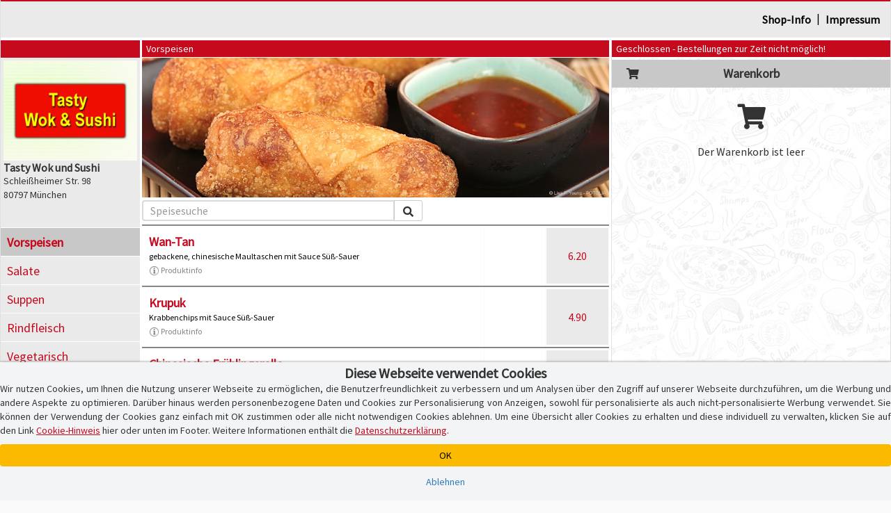

--- FILE ---
content_type: text/html; charset=iso-8859-1
request_url: https://www.tasty-wok-sushi.de/
body_size: 8237
content:
<!DOCTYPE html>
<html lang="de">
<head>
    <title>Tasty Wok und Sushi München | Vorspeisen bestellen | Lieferservice in 80797 München | Bringdienst | Pizzadienst | Pizza-Taxi</title>
    
    <meta name="audience" content="Alle">
<meta name="language" content="de">
<meta name="description" content="München, Vorspeisen bestellen bei Tasty Wok und Sushi in 80797 München. Vorspeisen online bestellen. Lieferservice, Pizzaservice und Pizzataxi.">
<meta name="keywords" content="München, Pizzataxi, Vorspeisen, Postleitzahl 80797, Pizzaservice, Pizza-Taxi, Lieferservice, Pizzeria, Lieferdienst, online bestellen, Restaurant, Heimservice, Bringdienst">
<meta name="robots" content="index,follow">
    <meta http-equiv="Content-Type" content="text/html; charset=iso-8859-1">

    <meta name="viewport" content="width=device-width, initial-scale=1, user-scalable=no">
    <meta http-equiv="X-UA-Compatible" content="IE=edge">
    <meta name="apple-mobile-web-app-capable" content="yes">
    <meta name="apple-mobile-web-app-title" content="Pizza-Taxi.de">
    <meta name="mobile-web-app-capable" content="yes">

    <meta name="domain-owner" content="Diese Domain wird betrieben und verwaltet von der Pizza-Taxi.de GmbH, Kruppstr. 82-100, 45145 Essen.">

    <meta name="theme-color" content="#000000">

    <link rel="manifest" href="/pwa/8608176/manifest.json?u=v1.34.10"><link rel="icon" type="image/png" sizes="96x96" href="/pwa/8608176/icons/icon-96x96.png">

    <script type="text/javascript">
        function checkWebpSupport(){
            if(!window.createImageBitmap){
                document.documentElement.className += " no-webp";
                return;
            }

            var webpdata = '[data-uri]';
            fetch(webpdata).then(function(response){
                return response.blob();
            }).then(function(blob){
                createImageBitmap(blob).then(function(){
                    document.documentElement.className += " webp";
                }, function(){
                    document.documentElement.className += " no-webp";
                });
            });
        }
        checkWebpSupport();


        var cssPropertySupported = (function(){
            var mem = {}; // save test results for efficient future calls with same parameters

            return function cssPropertySupported(prop, values) {
                if( mem[prop+values] )
                    return mem[prop+values];

                var element = document.createElement('p'),
                    index = values.length,
                    name,
                    result = false;

                try {
                    while (index--) {
                        name = values[index];
                        element.style.display = name;

                        if (element.style.display === name){
                            result = true;
                            break;
                        }
                    }
                }
                catch (pError) {}

                mem[prop+values] = result;
                return result;
            }
        })();

        if (!cssPropertySupported('display', ['flex'])) document.documentElement.className += " no-flex";
        else document.documentElement.className += " has-flex";
    </script>

    <script type="text/javascript">
        // Init JS
        if (aoLib === undefined || typeof aoLib !== 'object') var aoLib = {};
        if (aoLib.args === undefined || typeof aoLib.args !== 'object') aoLib.args = {};
        aoLib.isLoaded = false;
        aoLib.onLoaded = function(func) {
            if (!aoLib.isLoaded) document.documentElement.addEventListener("js_loaded", func);
            else func();
        };

        // Check PWA Status
        window.addEventListener('beforeinstallprompt', (e) => {
            e.preventDefault();
            aoLib.deferredPrompt = e;
            // aoLib.shopInstallBanner();
        });

        window.addEventListener('appinstalled', (evt) => {
            aoLib.appInstalled = true;
        });

        aoLib.showInstallBanner = function() {
            if (!aoLib.getCookie('hide-install-banner')) $('body').addClass('show-install-banner');
        };

        aoLib.showAppInstall = function() {
            let content = $('<div/>', {style: 'padding-top:54px;'});

            if (aoLib.isIOS()) {
                $(content).append(
                    $('<img/>', {
                        src: '/img/registervote.jpg',
                        style: 'max-width:80%;margin:auto;display:block;margin-bottom:20px;'
                    }),
                    $('<h3/>', {
                        class: 'text-center mt-4 mb-3',
                        style: 'padding-top:30px;padding-bottom:20px;font-size:18px;font-weight:bold;'
                    }).append(
                        $('<div/>', { style: 'text-decoration: underline; text-align: center;' }).text("Tasty Wok und Sushi-App"),
                        $('<div/>', { style: 'text-decoration: underline; text-align: center;' }).text('Express Installation'),
                        $('<div/>', { style: 'margin-top: 40px; text-align: left;'}).html('Schritt 1: Teilen-Symbol antippen <img src="/img/share.png" style="max-height:16px;margin-bottom:3px;" /><br />Schritt 2: "Zum Home-Bildschirm" auswählen'),
                        $('<button/>', {class: 'btn btn-custom-text btn-block', 'data-dismiss': 'modal', style: 'margin-top:60px;'}).html('[Fenster schlie&szlig;en]')
                    )
                );
            }
            else {
                let spinner = $('<div/>', {
                    class: 'spinner-border',
                    role: 'status',
                    style: 'margin: 20px auto; display: block;'
                }).append(
                    $('<span/>', { class: 'sr-only' }).text('Loading...')
                );

                let installButton = $('<button/>', { class: 'btn btn-success', style: 'margin-top:40px;display:none;' }).html('Installieren');

                let statusText = $('<div/>', { style: 'text-align: center;' }).text('Die Installation wird vorbereitet!');
                let subStatusText = $('<div/>', { style: 'text-align: center;' }).text('Gleich geht\'s los...');

                $(content).append(
                    $('<img/>', {
                        src: '/img/registervote.jpg',
                        style: 'max-width:80%;margin:auto;display:block;margin-bottom:20px;'
                    }),
                    $('<h3/>', {
                        class: 'text-center mt-4 mb-3',
                        style: 'padding-top:30px;padding-bottom:20px;font-size:18px;font-weight:bold;'
                    }).append(
                        statusText,
                        spinner,
                        installButton,
                        subStatusText,
                        $('<button/>', { class: 'btn btn-custom-text btn-block', 'data-dismiss': 'modal', style: 'margin-top:60px;' }).html('[Fenster schlie&szlig;en]')
                    )
                );

                let deferredHandler = function () {
                    $(statusText).text('Installation ist bereit!');
                    $(subStatusText).hide();
                    $(spinner).hide();
                    $(installButton).show();
                    if (aoLib.deferredPrompt) {
                        aoLib.deferredPrompt.prompt();
                        aoLib.deferredPrompt.userChoice.then((choiceResult) => {
                            if (choiceResult.outcome === 'accepted') {
                                console.log('accepted');
                            } else {
                                console.log('declined');
                                $(installButton).show();
                            }
                            // aoLib.deferredPrompt = null;
                        });
                    }
                };

                let handleDeferredPrompt = function () {
                    if (aoLib.deferredPrompt) deferredHandler();
                    else setTimeout(handleDeferredPrompt, 1000);
                };

                $(installButton).on('click', deferredHandler);
                handleDeferredPrompt();
            }

            let popup = new aoLib.Popup({
                title: 'APP-Installation',
                content: content,
                size: 'large'
            });
            popup.open();
        };

        aoLib.isIOS = function() {
            return /iPad|iPhone|iPod/.test(navigator.userAgent) && !window.MSStream;
        }

        aoLib.isAndroid = function() {
            return /Android/.test(navigator.userAgent) && !window.MSStream;
        }

        aoLib.isAppMode = function() {
            return window.matchMedia('(display-mode: standalone)').matches || window.navigator.standalone || document.referrer.includes('android-app://');
        }

        aoLib.checkPWAInstallAvailability = function() {
            return (aoLib.isIOS() || aoLib.isAndroid()) && !aoLib.isAppMode();
        };

        aoLib.onLoaded(function() {
            if (aoLib.isAppMode()) {
                if (aoLib.isIOS()) aoLib.setCookie('pwa', 'ios');
                else if (aoLib.isAndroid()) aoLib.setCookie('pwa', 'android');
                else aoLib.unsetCookie('pwa');
            }
            else aoLib.unsetCookie('pwa');

            if (aoLib.checkPWAInstallAvailability()) {
                $('#pwaInstallBtn').show();
                aoLib.showInstallBanner();
                $('.banner-text', '#installBanner').click(aoLib.showAppInstall);
                $('.banner-close', '#installBanner').click((event) => {
                    $('body').removeClass('show-install-banner');
                    aoLib.setCookie('hide-install-banner', true, 7 * 24 * 60 * 60 * 1000);
                });
            }
        });

        aoLib.args.baseUrl = 'www.tasty-wok-sushi.de';
        aoLib.args.subUrl = 'tasty-wok-sushi.de';
        aoLib.args.deliveredPostalCodes = '["80796","80797","80798","80799","80801","80802","80803","80804","80636","80637","80333","80335","80339","80807","80809","80469","80935"]';
        
        
        aoLib.args.cookieBanner = 'default';
aoLib.args.hasCustomGtmContainer = false;
aoLib.args.gdprVersion = '2025-07-17';
aoLib.args.shopId = '8608176';

    </script>

    <style>
        /* preload styles */
        .btn{padding: 6px 12px;display:inline-block;}
    </style>

    <link rel="stylesheet" href="/app/css/app_new_v1.34.10.css" type="text/css" />
    <script defer type="text/javascript" language="JavaScript" src="/app/js/app_new_v1.34.10.js"></script>

    <style>
        
    </style>
    <script type="text/javascript">
        
        aoLib.onLoaded(function() {
            aoLib.args.loadGdprPopup = true;

        });
    </script>

        <!-- Google Tag: Consent Mode ? initial denied -->
    <script>
        window.dataLayer = window.dataLayer || [];
        function gtag(){dataLayer.push(arguments);}
        
        // Consent Mode V2 ? initial alles auf "denied"
        gtag('consent', 'default', {
            'ad_storage': 'denied',
            'analytics_storage': 'denied',
            'ad_user_data': 'denied',
            'ad_personalization': 'denied'
        });
    </script>
    <script async src="https://www.googletagmanager.com/gtag/js?id=G-1WNR3L9MY8"></script>

    <!-- Google Tag Manager -->
    <script>
    (function(w,d,s,l,i){w[l]=w[l]||[];w[l].push({'gtm.start':
    new Date().getTime(),event:'gtm.js'});var f=d.getElementsByTagName(s)[0],
    j=d.createElement(s),dl=l!='dataLayer'?'&l='+l:'';j.async=true;j.src=
    'https://www.googletagmanager.com/gtm.js?id='+i+dl;f.parentNode.insertBefore(j,f);
    })(window,document,'script','dataLayer','GTM-TS4M2DQ');
    </script>
    <!-- End Google Tag Manager -->
</head>
<body id="" class="shopping-page">
    <section class="preloader" id="page_preloader" style="display:none;" onclick="$(this).hide();"><span id="page_preloader_span"></span></section>
    <div id="installBanner">
        <img src="/pwa/8608176/icons/icon-96x96.png" alt="App Logo" class="banner-logo">
        <div class="banner-text">
            <p class="banner-title">Deine Tasty Wok und Sushi-App!</p>
            <p>tasty-wok-sushi.de</p>
            <p class="banner-install">&gt;&gt; APP INSTALLIEREN</p>
        </div>
        <span class="banner-close">
            <i class="fas fa-times banner-close"></i>
        </span>
    </div>
    <div id="page-wrapper">
        <div>
            <div></div>
            <div class="mobile-only text-center" id="fix-mobile-status"><a href="/"><img id="fix-mobile-status-logo" src="/logo/header/8608176.jpg" title="Tasty Wok und Sushi in München" alt="Tasty Wok und Sushi Logo" /></a><span class="header-title header-title-danger">Geschlossen - Bestellungen zur Zeit nicht möglich!</span><span id="burger-menu-icon"><i class="fa fa-bars" aria-hidden="true"></i></span><div>
        </div>
    </div>
    <div id="page-container">
        <div id="page" class="content-wrapper">
            <div>
                <div id="content"><div class="mobile-only header-category-image" style="background-image:url(/shop/gifs/kategorien/1000x300/chinesisch/12.jpg);" id="mobile-header-category-image"></div>

<div id="shopHeaderWrapper">
    <div>
        <div>
            <div id="fix-shopheader">
                <div id="fix-shopheader-wrapper">
                    <div id="fix-shopheader-inner">
                        <div id="shopheader-info">
    <div class="row m-0">
        <div class="col-sm-4 m-0 p-0  mobile-only" id="shopheader-info-address"><span id="shopheader-info-logo"><img src="/logo/header/8608176.jpg" title="Tasty Wok und Sushi in München" alt="Tasty Wok und Sushi Logo" /></span><div id="shop-address-wrapper"><h1>Tasty Wok und Sushi</h1><div class="">Schleißheimer Str. 98</div>80797 München<div class="mobile-only" id="shop-header-online-payment"></div></div></div>
        <div class="hidden col-sm-4 m-0" id="shopheader-info-status"><div class="desktop-only"><span class="header-title header-title-danger">Geschlossen - Bestellungen zur Zeit nicht möglich!</span></div></div>
        <div class="col-sm-12 m-0" id="shopheader-info-more"><span id="shop-about-us"><a class="btn btn-link mobile-only" onclick="aoLib.shopcategoriesToggle();return false;" data-dismiss="modal">Speisekategorien</a><a class="btn btn-link" href="/info.php">Shop-Info</a><span class="desktop-only"> | </span><a class="btn btn-link" href="/impressum.php" target="_self">Impressum</a><span id="pwaInstallBtn" class="btn btn-link mobile-only" style="display:none;" onclick="aoLib.showAppInstall();">App installieren</span></span></div>
    </div>
</div>
                    </div>
                </div>
            </div>
        </div>
    </div>
</div>
<div>
    <div>
        <div id="shop-main-frame">
            <div class="shop-right-frame">
                <div id="shopcartwrapper">
                    <div id="fix-desktop-shopcart">
                        <div><div class="desktop-only">
    <div>
        <div class="shop-info-container">
            <span class="header-title header-title-danger">Geschlossen - Bestellungen zur Zeit nicht möglich!</span>
        </div>
    </div>
</div></div>
                        <div>
                            <div>
                                
                            </div>
                        </div>
                        <!-- BEGIN Warenkorb -->
                        <div>
                            <div id="shoppingcart-content">
                                <div id="shoppingcart-wrapper">
    <div id="shoppingcart-header" class="mobile-only custom-modal-header">
        <h4>Warenkorb</h4>
        <button type="button" id="shoppingcartbutton-close" class="custom-modal-close-btn"><i class="fas fa-times"></i></button>
    </div>
    <div style="padding:0px;">
        <h4 style="line-height:40px;margin:4px 0px;background:#c8c8c8;text-align:center;font-size:18px;font-weight:bold;position:relative;"><span style="width:40px;height:40px;left:10px;top:0px;font-size:16px;text-align:center;display:block;position:absolute;"><i class="fa fa-shopping-cart" aria-hidden="true"></i></span>Warenkorb</h4>
        <div class="text-center" style="padding:0px 0px;">
            <div style="padding:13px 0px;font-size:36px;"><i class="fa fa-shopping-cart" aria-hidden="true"></i></div>
            <p>Der Warenkorb ist leer</p>
        </div>
    </div>
</div>

<div id="shoppingcartbuttonwrapper" class="empty_shoppingcart hidden">
    <strong id="empty_shoppingcart">Der Warenkorb ist leer</strong>
    <span id="shoppingcartbutton" class="btn btn-custom-danger"><i class="fas fa-shopping-cart"></i>&thinsp;<i class="fas fa-caret-up"></i></span>
</div>

<script type="text/javascript">
    aoLib.onLoaded(function() {
        $('#shoppingcartbutton-label').html('Warenkorb ist leer');
        $('#shoppingcartbutton-open-content').empty().hide();
        $('#shoppingcartbutton-open').removeClass('request_minimum_value_not_reached');
    });
</script>
                            </div>
                        </div>
                        <div id="shoppingcart-article_edit" style="display:none;"></div>
                        <div>
                            <div>
                                <div class="desktop-only warenkorb-online-payment"></div>
                            </div>
                        </div>
                        <div>
                            <div>
                                
                            </div>
                        </div>
                        <!-- End Warenkorb -->
                    </div>
                </div>
            </div>
            <div class="shop-left-frame">
                <div id="shopnavigation">
                    <div>
                        <div id="shopCategoriesContainer">
                            <div id="fix-desktop-shopnavi">
                                <div class="mobile-only" id="mobile-shopnavi">
                                    <span>
                                        <span id="shopcategoriesbutton-open">
                                            <i class="fas fa-utensils" id="shopcategoriesbutton-icon"></i>
                                            <span id="shopcategoriesbutton-label"><strong>Vorspeisen</strong></span>
                                            <span style="right:2px;top:0px;position:absolute;display:flex;">
                                                <span style="width:52px;height:48px;line-height:16px;padding-top:7px;text-align:center;display:block;">weitere Speisen</span>
                                                <span style="width:16px;height:48px;line-height:48px;font-size:18px;text-align:center;display:block;"><i class="fas fa-caret-down"></i></span>
                                            </span>
                                        </span>
                                    </span>
                                    <span id="shoppingcartbutton-open"><i class="fas fa-shopping-cart" id="shoppingcartbutton-icon"></i><span id="shoppingcartbutton-label">Warenkorb</span><span id="shoppingcartbutton-open-content"></span></span>
                                </div>
                                <div id="shoplogo-wrapper" class="desktop-only"><span id="shoplogoXxl"><img src="/logo/header/8608176.jpg" title="Tasty Wok und Sushi in München" alt="Tasty Wok und Sushi Logo" /></span><div id="shoplogo-address"><h1>Tasty Wok und Sushi</h1>Schleißheimer Str. 98<br />80797 München</div></div>
                                <div id="shopcategories-wrapper">
                                    <div id="shopcategories-header" class="mobile-only custom-modal-header">
                                        <button type="button" id="shopcategoriesbutton-close" class="custom-modal-close-btn"><i class="fas fa-times"></i></button>
                                        <h4>Speisekategorie w&auml;hlen <span class="hidden"> - Vorspeisen</span></h4>
                                    </div>
                                    <div>
                                        <div class="mobile-only">
                                            <form name="formular" method="post" action="/" style="margin-bottom:15px;padding:10px 20px 10px 20px;border-bottom:1px solid #aeaeae;">
                                                <div>
                                                    <div class="input-group input-group-sm" id="mobile-speisesuche">
                                                        <input type="text" class="form-control" name="F_SUCHEN[suchen]" value="" placeholder="Speisesuche">
                                                        <span class="input-group-btn">
                                                            <button type="submit" class="btn btn-default" alt="Speisen suchen" name="F_SUCHEN[buttonSuchen][]" value="1">&thinsp;<i class="fas fa-search"></i>&thinsp;</button>
                                                        </span>
                                                    </div>
                                                </div>
                                            </form>
                                        </div>
                                        <ul class="shopcategories"><li><a class="btn btn-link active" href="/?kat_id=59628">Vorspeisen</a></li><li><a class="btn btn-link " href="/?kat_id=59626">Salate</a></li><li><a class="btn btn-link " href="/?kat_id=59627">Suppen</a></li><li><a class="btn btn-link " href="/?kat_id=59633">Rindfleisch</a></li><li><a class="btn btn-link " href="/?kat_id=59634">Vegetarisch</a></li><li><a class="btn btn-link " href="/?kat_id=59635">Knusprige Ente</a></li><li><a class="btn btn-link " href="/?kat_id=59638">Hühnerfleisch</a></li><li><a class="btn btn-link " href="/?kat_id=59637">Reis & Nudeln</a></li><li><a class="btn btn-link " href="/?kat_id=59639">Meeresfrüchte</a></li><li><a class="btn btn-link " href="/?kat_id=59640">Beilagen</a></li><li><a class="btn btn-link " href="/?kat_id=59641">Desserts</a></li><li><a class="btn btn-link " href="/?kat_id=59642">Getränke</a></li></ul>
                                    </div>
                                </div>
                            </div>
                        </div>
                    </div>
                </div>
            </div>
            <div class="shop-middle-frame">
                <div class="mobile-only">
    <div>
        <div id="fix-mobile-speisekarte">
            <table style="width:100%;">
                <tr>
                    <td style="width:60%;">
                        <span style="display:none;"><h4 style="min-height:40px;font-size:14px;font-weight:normal;display:table-cell;vertical-align:middle;text-align:left;">Vorspeisen</h4></span>
                        <span style="display:none;"></span>
                    </td>
                    <td style="width:40%;font-size:12px;">
                        <table class="shopmenu-sizes-table"><tr><td></td><td></td><td></td></tr></table>
                    </td>
                </tr>
            </table>
        </div>
    </div>
</div>

<div>
    <div id="shopmenu-wrapper">
        <form name="formular" method="post" action="/">
            <div class="desktop-only">
                <div>
                    <div>
                        <div class="header-title speisekarte-kat-header">Vorspeisen<span class="hidden"></span></div>
                    </div>
                    <div>
                        <div style="height:0px;padding-bottom:30%;background-image:url(shop/gifs/kategorien/1000x300/chinesisch/12.jpg);background-size:cover;"></div>
                    </div>
                    <div></div>
                    <div>
                        <div id="speisekarte-header-bottom">
                            <table id="speisekarte-header-table">
                                <tr>
                                    <td id="speisekarte-header-bottom-searchbar-wrapper">
                                        <div id="speisekarte-header-bottom-searchbar">
                                            <div class="input-group input-group-sm">
                                                <input type="text" class="form-control" name="F_SUCHEN[suchen]" value="" placeholder="Speisesuche" onfocus="$(this).select();" />
                                                <span class="input-group-btn">
                                                    <button type="submit" class="btn btn-default" alt="Speisen suchen" name="F_SUCHEN[buttonSuchen][]" value="1">&thinsp;<i class="fas fa-search"></i>&thinsp;</button>
                                                </span>
                                            </div>
                                        </div>
                                    </td>
                                    <td id="speisekarte-header-bottom-sizes-td">
                                        <div id="speisekarte-header-bottom-sizes-wrapper">
                                            <div id="speisekarte-header-bottom-sizes">
                                                <table class="shopmenu-sizes-table"><tr><td></td><td></td><td></td></tr></table>
                                            </div>
                                            <div id="speisekarte-header-bottom-searchbar-fix"></div>
                                        </div>
                                    </td>
                                </tr>
                            </table>
                        </div>
                    </div>
                </div>
            </div>
            <div class="hidden">                
                <div></div>
            </div>
            <div>
                <div id="speisekarte-articles-wrapper">
                    
                    
                    <table class="speisekarte-artikel-container">
                        <tr>
                            <td class="speisekarte-artikel-container-left">
                                <div class="speisekarte-artikel-main-wrapper">
    <span class="speisekarte-artikel-id">7</span>
    <div class="speisekarte-artikel-wrapper">
        <span class="speisekarte-artikel-name" onclick="aoLib.addToCart('7');">Wan-Tan</span>
        <small class="speisekarte-artikel-bemerkung"><sup><span style="font-size:11px;"><span class="speisekarte-artikel-allergens">1</span></span></sup></small>
        <small class="speisekarte-artikel-info">gebackene, chinesische Maultaschen mit Sauce Süß-Sauer</small>
        <small class="speisekarte-artikel-allergens-button" onclick="aoLib.showAllergens(this);"><img src="/img/info.png" /> Produktinfo</small>
    </div>
</div>
                            </td>
                            <td class="speisekarte-artikel-container-right">
                                <table class="shopmenu-prices-table"><tr><td></td><td></td><td><span class="shopmenu_article_price flashable" onclick="aoLib.addToCart('7', '1');">6.20</span></td></tr></table>
                            </td>
                        </tr>
                    </table>
                    
                    
                    <table class="speisekarte-artikel-container">
                        <tr>
                            <td class="speisekarte-artikel-container-left">
                                <div class="speisekarte-artikel-main-wrapper">
    <span class="speisekarte-artikel-id">8</span>
    <div class="speisekarte-artikel-wrapper">
        <span class="speisekarte-artikel-name" onclick="aoLib.addToCart('8');">Krupuk</span>
        <small class="speisekarte-artikel-bemerkung"><sup><span style="font-size:11px;"><span class="speisekarte-artikel-allergens">1,2,14</span></span></sup></small>
        <small class="speisekarte-artikel-info">Krabbenchips mit Sauce Süß-Sauer</small>
        <small class="speisekarte-artikel-allergens-button" onclick="aoLib.showAllergens(this);"><img src="/img/info.png" /> Produktinfo</small>
    </div>
</div>
                            </td>
                            <td class="speisekarte-artikel-container-right">
                                <table class="shopmenu-prices-table"><tr><td></td><td></td><td><span class="shopmenu_article_price flashable" onclick="aoLib.addToCart('8', '1');">4.90</span></td></tr></table>
                            </td>
                        </tr>
                    </table>
                    
                    
                    <table class="speisekarte-artikel-container">
                        <tr>
                            <td class="speisekarte-artikel-container-left">
                                <div class="speisekarte-artikel-main-wrapper">
    <span class="speisekarte-artikel-id">9</span>
    <div class="speisekarte-artikel-wrapper">
        <span class="speisekarte-artikel-name" onclick="aoLib.addToCart('9');">Chinesische Frühlingsrolle</span>
        <small class="speisekarte-artikel-bemerkung"><sup><span style="font-size:11px;"><span class="speisekarte-artikel-allergens">1</span></span></sup></small>
        <small class="speisekarte-artikel-info">gefüllt mit Hackfleisch und Gemüse, dazu Sauce Süß-Sauer</small>
        <small class="speisekarte-artikel-allergens-button" onclick="aoLib.showAllergens(this);"><img src="/img/info.png" /> Produktinfo</small>
    </div>
</div>
                            </td>
                            <td class="speisekarte-artikel-container-right">
                                <table class="shopmenu-prices-table"><tr><td></td><td></td><td><span class="shopmenu_article_price flashable" onclick="aoLib.addToCart('9', '1');">5.90</span></td></tr></table>
                            </td>
                        </tr>
                    </table>
                    
                    
                    <table class="speisekarte-artikel-container">
                        <tr>
                            <td class="speisekarte-artikel-container-left">
                                <div class="speisekarte-artikel-main-wrapper">
    <span class="speisekarte-artikel-id">10</span>
    <div class="speisekarte-artikel-wrapper">
        <span class="speisekarte-artikel-name" onclick="aoLib.addToCart('10');">Vegetarische Frühlingsrolle</span>
        <small class="speisekarte-artikel-bemerkung"><sup><span style="font-size:11px;"><span class="speisekarte-artikel-allergens">1</span></span></sup></small>
        <small class="speisekarte-artikel-info">mit Sauce Süß-Sauer</small>
        <small class="speisekarte-artikel-allergens-button" onclick="aoLib.showAllergens(this);"><img src="/img/info.png" /> Produktinfo</small>
    </div>
</div>
                            </td>
                            <td class="speisekarte-artikel-container-right">
                                <table class="shopmenu-prices-table"><tr><td></td><td></td><td><span class="shopmenu_article_price flashable" onclick="aoLib.addToCart('10', '1');">5.90</span></td></tr></table>
                            </td>
                        </tr>
                    </table>
                    
                </div>
            </div>
        </form>
    </div>
</div>
<div class="hidden"></div>
<script type="text/javascript">
    aoLib.onLoaded(function() {
        if ($('#infoBoxMessageContainer').length) {
            window.setTimeout(function() {
                var popup = new aoLib.Popup();
                popup.appendContent($('#infoBoxMessageContainer'));
                popup.open();
            }, 750);
        }
    });
</script><div class="row menu-allergens-wrapper">
            <div class="col-xs-12">
                <a class="header-title header-title-default" role="button" data-toggle="collapse" href="#menu-allergens" aria-expanded="false" aria-controls="menu-allergens"><i class="fas fa-chevron-down"></i> Allergene und Zusatzstoffe</a>
                <div id="menu-allergens" class="panel-collapse collapse in">Stoffe oder Erzeugnisse, die Allergien oder Intoleranzen auslösen:<br />
1:enthält glutenhaltige/s Getreide/-erzeugnisse<br />
2:enthält Krebstiere/-erzeugnisse<br />
3:enthält Ei/-erzeugnisse<br />
4:enthält Fisch/-erzeugnisse<br />
5:enthält Erdnüsse/-erzeugnisse<br />
6:enthält Sojabohnen/-erzeugnisse<br />
7:enthält Milch/-erzeugnisse (laktosehaltig)<br />
8:enthält Schalenfrüchte, Nüsse bzw. Nusserzeugnisse<br />
9:enthält Sellerie/-erzeugnisse<br />
10:enthält Senf/-erzeugnisse<br />
11:enthält Sesamsamen/-erzeugnisse<br />
12:enthält Schwefeloxid/Sulfite<br />
13:enthält Lupine/-erzeugnisse<br />
14:enthält Weichtiere/-erzeugnisse<br />
<br />
LMIV - Allergene:<br />
A:mit Süßungsmittel(n)<br />
B:Mit Zucker(n) und Süßungsmittel(n)<br />
C:enthält Aspartam (eine Phenylalaninquelle)<br />
D:kann bei übermäßigem Verzehr abführend wirken<br />
E:enthält Süßholz<br />
F:erhöhter Koffeingehalt. Für Kinder und Schwangere oder stillende Frauen nicht empfohlen.<br />
<br />
Zusatzstoffe:<br />
H:mit Farbstoff<br />
I:mit Konservierungsstoff<br />
J:mit Nitritpökelsalz<br />
K:mit Nitrat<br />
L:mit Nitritpökelsalz und Nitrat<br />
M:mit Antioxidationsmittel<br />
N:mit Geschmacksverstärker<br />
O:geschwärzt<br />
P:gewachst<br />
Q:mit Phosphat<br />
S:Sulfite<br />
T:Säuerungsmittel<br />
U:Stabilisatoren<br />
<br />
Alle Speisen enthalten Natrium-Glutamat<br />
Auf Wunsch ohne Natrium-Glutamat</div>
            </div>
        </div>
            </div>
        </div>
    </div>
</div>
<div class="mobile-only" id="category-list-helper" style="padding:10px 0px 30px 0px;">
    <h4>Unsere Speisekategorien:</h4>
    <ul class="shopcategories"><li><a class="btn btn-link active" href="/?kat_id=59628">Vorspeisen</a></li><li><a class="btn btn-link " href="/?kat_id=59626">Salate</a></li><li><a class="btn btn-link " href="/?kat_id=59627">Suppen</a></li><li><a class="btn btn-link " href="/?kat_id=59633">Rindfleisch</a></li><li><a class="btn btn-link " href="/?kat_id=59634">Vegetarisch</a></li><li><a class="btn btn-link " href="/?kat_id=59635">Knusprige Ente</a></li><li><a class="btn btn-link " href="/?kat_id=59638">Hühnerfleisch</a></li><li><a class="btn btn-link " href="/?kat_id=59637">Reis & Nudeln</a></li><li><a class="btn btn-link " href="/?kat_id=59639">Meeresfrüchte</a></li><li><a class="btn btn-link " href="/?kat_id=59640">Beilagen</a></li><li><a class="btn btn-link " href="/?kat_id=59641">Desserts</a></li><li><a class="btn btn-link " href="/?kat_id=59642">Getränke</a></li></ul>
    <div class="clearfix"></div>
</div>
<style>
    /*
    #desktopLayout #shopHeaderAffix.affix{width:100%;height:56px;top:0px;background:white;z-index:3;}

    #desktopLayout #shopCategoriesAffix.affix, #desktopLayout #shopCategoriesAffix.affix-bottom{height:100%;top:56px;padding-top:4px;padding-bottom:4px;overflow-x:hidden;overflow-y:auto;}
    #desktopLayout #shopCategoriesAffix.affix-bottom{top:56px;bottom:61px;position:fixed;}
    #desktopLayout #shopCartAffix.affix, #desktopLayout #shopCartAffix.affix-bottom{height:100%;top:56px;padding-top:4px;padding-bottom:4px;overflow-x:hidden;overflow-y:auto;}
    #desktopLayout #shopCartAffix.affix-bottom{top:56px;bottom:61px;position:fixed;}
    #mobileLayout #shopHeaderAffix.affix, #mobileLayout #shopCategoriesAffix.affix, #mobileLayout #shopCategoriesAffix.affix-bottom, #mobileLayout #shopCartAffix.affix{position:static;}
    */
</style>
<script type="text/javascript">
    /*
    aoLib.onLoaded(function() {
        adjusteShopCategories();
        $(window).resize(adjusteShopCategories);
    });

    function adjusteShopCategories() {
        // $('#shopHeaderAffix').width($('#shopHeaderAffixWrapper').width());
        $('#fix-desktop-shopnavi').width($('#shopnavigation').width());
        $('#fix-desktop-shopcart').width($('#shopcartwrapper').width());
    }
    */
</script></div>
                <a href="#back-top" class="gotoTopBtn" aria-label="Go to Top"><i class="fa fa-angle-up"></i></a>
            </div>
        </div>
    </div>
    <footer id="footer">
        
        <div id="footer-bottom">
            <div class="content-wrapper">
                <div class="text-center">
                    <span>Copyright &copy; 2008 - 2026 &#149; Alle Rechte vorbehalten<br />Powered by <a href="https://www.pizza-taxi.de" class="footer-links" target="_blank">Pizza-Taxi.de</a> &amp; <a href="https://www.online-pizza.de" class="footer-links" target="_blank">Online-Pizza</a></span>
                    <div class="mt-2">
                        <a href="/impressum.php" class="footer-links">Impressum</a> |
                        <a href="/datenschutz.php" class="footer-links">Datenschutz</a> |
                        <span class="footer-links" onclick="aoLib.loadTermsOfUse();">Nutzungsbedingungen</span> |
                        <span class="footer-links" id="cookie_hint_popup_link" onclick="aoLib.gdpr.showContent();">Cookie-Hinweis</span>
                    </div>
                </div>
            </div>
        </div>
    </footer>
    <div id="activeCss">v1.34.10&nbsp;-&nbsp;</div>
    
    <script type="text/javascript">
        aoLib.args.ownAddresses = [];
        aoLib.onLoaded(function() {
            
        });
    </script>
        <!-- Google Tag Manager (noscript) -->
    <noscript><iframe src="https://www.googletagmanager.com/ns.html?id=GTM-TS4M2DQ"
    height="0" width="0" style="display:none;visibility:hidden"></iframe></noscript>
    <!-- End Google Tag Manager (noscript) -->
</body>
</html>